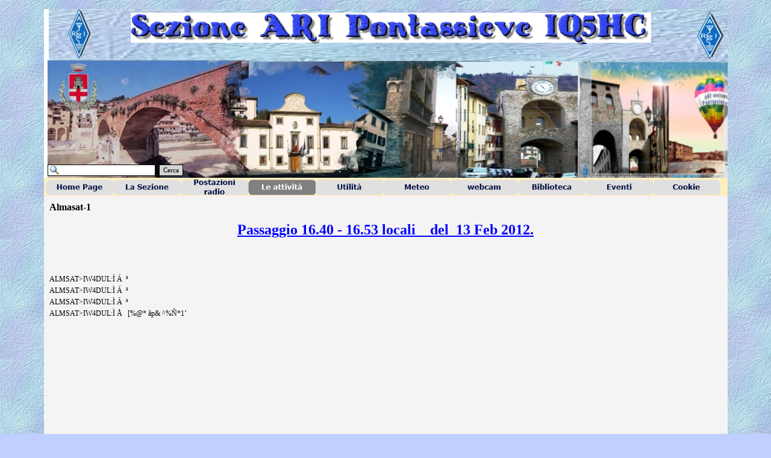

--- FILE ---
content_type: text/html
request_url: https://aripontassieve.it/almasat-1.html
body_size: 68520
content:
<!DOCTYPE html><!-- HTML5 -->
<html lang="it" dir="ltr">
	<head>
		<meta charset="utf-8" />
		<!--[if IE]><meta http-equiv="ImageToolbar" content="False" /><![endif]-->
		<meta name="author" content="A.R.I. Pontassieve" />
		<meta name="generator" content="Incomedia WebSite X5 Evolution 9.1.12.1975 - www.websitex5.com" />
		<link rel="stylesheet" type="text/css" href="style/reset.css" media="screen,print" />
		<link rel="stylesheet" type="text/css" href="style/print.css" media="print" />
		<link rel="stylesheet" type="text/css" href="style/style.css" media="screen,print" />
		<link rel="stylesheet" type="text/css" href="style/template.css" media="screen" />
		<link rel="stylesheet" type="text/css" href="style/menu.css" media="screen" />
		<!--[if lte IE 7]><link rel="stylesheet" type="text/css" href="style/ie.css" media="screen" /><![endif]-->
		<script type="text/javascript" src="res/swfobject.js"></script>
		<script type="text/javascript" src="res/jquery.js?1975"></script>
		<script type="text/javascript" src="res/x5engine.js?1975"></script>
		<script type="text/javascript" src="res/x5cartengine.js?1975"></script>
		<script type="text/javascript" src="res/l10n.js?1975_638009370247495962"></script>
		<script type="text/javascript" src="res/x5settings.js?1975_638009370247495962"></script>
		<script type="text/javascript">x5engine.utils.imCodeProtection('A.R.I. Pontassieve');</script>
		
		
		<title>Almasat-1 - ARI Pontassieve</title>
		<link rel="stylesheet" type="text/css" href="pcss/almasat-1.css" media="screen" />
		
	</head>
	<body>
		<div id="imPage">
			<div id="imHeader">
				<h1 class="imHidden">Almasat-1 - ARI Pontassieve</h1>
				
				<div style="position: absolute; top: 258px; left: 6px; width: 227px;"><form id="imSearch_1" action="imsearch.php" method="get" style="white-space: nowrap"><fieldset><input type="text" name="search" value="" style="width: 153px; line-height: 21px; font: normal normal normal 8pt Tahoma; color: #000000; background-color: #FFFFFF; background-image: url('res/imsearch.png'); background-position: 2px center; background-repeat: no-repeat; padding: 3px 3px 3px 21px; border: 1px solid #000000; vertical-align: middle" /><span onclick="$('#imSearch_1').submit();" style="height: 21px; font: normal normal normal 8pt Tahoma; color: #000000; background-color: #D3D3D3; margin-left: 6px; padding: 3px 6px 3px 6px; border: 1px solid #000000; vertical-align: middle; cursor: pointer;">Cerca</span></fieldset></form></div>
			</div>
			<a class="imHidden" href="#imGoToCont" title="Salta il menu di navigazione">Vai ai contenuti</a>
			<a id="imGoToMenu"></a><p class="imHidden">Menu principale:</p>
			<div id="imMnMn" class="auto">
				<ul class="auto">
					<li id="imMnMnNode0">
						<a href="home.html">
							<span class="imMnMnFirstBg">
								<span class="imMnMnTxt"><span class="imMnMnImg"></span>Home Page</span>
							</span>
						</a>
					</li>
					<li id="imMnMnNode7">
						<span class="imMnMnFirstBg">
							<span class="imMnMnTxt"><span class="imMnMnImg"></span>La Sezione<span class="imMnMnLevelImg"></span></span>
						</span>
						<ul class="auto">
							<li id="imMnMnNode8" class="imMnMnFirst">
								<a href="dove-siamo.html">
									<span class="imMnMnBorder">
										<span class="imMnMnTxt"><span class="imMnMnImg"></span>Dove siamo</span>
									</span>
								</a>
							</li>
							<li id="imMnMnNode240" class="imMnMnMiddle">
								<a href="il-locale.html">
									<span class="imMnMnBorder">
										<span class="imMnMnTxt"><span class="imMnMnImg"></span>Il locale</span>
									</span>
								</a>
							</li>
							<li id="imMnMnNode9" class="imMnMnMiddle">
								<a href="organigramma.html">
									<span class="imMnMnBorder">
										<span class="imMnMnTxt"><span class="imMnMnImg"></span>Organigramma</span>
									</span>
								</a>
							</li>
							<li id="imMnMnNode152" class="imMnMnMiddle">
								<a href="codice-del-radioamatore.html">
									<span class="imMnMnBorder">
										<span class="imMnMnTxt"><span class="imMnMnImg"></span>Codice del Radioamatore</span>
									</span>
								</a>
							</li>
							<li id="imMnMnNode249" class="imMnMnMiddle">
								<a href="normativa---radioamatori.html">
									<span class="imMnMnBorder">
										<span class="imMnMnTxt"><span class="imMnMnImg"></span>Normativa - Radioamatori</span>
									</span>
								</a>
							</li>
							<li id="imMnMnNode250" class="imMnMnMiddle">
								<a href="moduli---radioamatori.html">
									<span class="imMnMnBorder">
										<span class="imMnMnTxt"><span class="imMnMnImg"></span>Moduli - Radioamatori</span>
									</span>
								</a>
							</li>
							<li id="imMnMnNode10" class="imMnMnMiddle">
								<span class="imMnMnBorder">
									<span class="imMnMnTxt"><span class="imMnMnImg"></span>Regolamenti<span class="imMnMnLevelImg"></span></span>
								</span>
								<ul class="auto">
									<li id="imMnMnNode11">
										<a href="regolamenti.html">
											<span class="imMnMnBorder">
												<span class="imMnMnTxt"><span class="imMnMnImg"></span>Regolamenti</span>
											</span>
										</a>
									</li>
								</ul>
							</li>
							<li id="imMnMnNode14" class="imMnMnMiddle">
								<a href="storia-della-sezione.html">
									<span class="imMnMnBorder">
										<span class="imMnMnTxt"><span class="imMnMnImg"></span>Storia della Sezione</span>
									</span>
								</a>
							</li>
							<li id="imMnMnNode34" class="imMnMnMiddle">
								<a href="come-eravamo.html">
									<span class="imMnMnBorder">
										<span class="imMnMnTxt"><span class="imMnMnImg"></span>Come eravamo</span>
									</span>
								</a>
							</li>
							<li id="imMnMnNode15" class="imMnMnMiddle">
								<a href="elenco-dei-soci.html">
									<span class="imMnMnBorder">
										<span class="imMnMnTxt"><span class="imMnMnImg"></span>Elenco dei Soci</span>
									</span>
								</a>
							</li>
							<li id="imMnMnNode194" class="imMnMnMiddle">
								<a href="silent-key.html">
									<span class="imMnMnBorder">
										<span class="imMnMnTxt"><span class="imMnMnImg"></span>Silent Key</span>
									</span>
								</a>
							</li>
							<li id="imMnMnNode93" class="imMnMnMiddle">
								<a href="la-qsl-di-sezione.html">
									<span class="imMnMnBorder">
										<span class="imMnMnTxt"><span class="imMnMnImg"></span>La QSL di Sezione</span>
									</span>
								</a>
							</li>
							<li id="imMnMnNode130" class="imMnMnMiddle">
								<span class="imMnMnBorder">
									<span class="imMnMnTxt"><span class="imMnMnImg"></span>Dotazioni della sezione<span class="imMnMnLevelImg"></span></span>
								</span>
								<ul class="auto">
									<li id="imMnMnNode129" class="imMnMnFirst">
										<a href="le-antenne.html">
											<span class="imMnMnBorder">
												<span class="imMnMnTxt"><span class="imMnMnImg"></span>Le antenne</span>
											</span>
										</a>
									</li>
									<li id="imMnMnNode128" class="imMnMnMiddle">
										<a href="le-radio.html">
											<span class="imMnMnBorder">
												<span class="imMnMnTxt"><span class="imMnMnImg"></span>Le radio</span>
											</span>
										</a>
									</li>
									<li id="imMnMnNode131" class="imMnMnMiddle">
										<a href="generatori-di-corrente.html">
											<span class="imMnMnBorder">
												<span class="imMnMnTxt"><span class="imMnMnImg"></span>Generatori di corrente</span>
											</span>
										</a>
									</li>
									<li id="imMnMnNode150" class="imMnMnMiddle">
										<a href="alimentatore.html">
											<span class="imMnMnBorder">
												<span class="imMnMnTxt"><span class="imMnMnImg"></span>Alimentatore</span>
											</span>
										</a>
									</li>
									<li id="imMnMnNode218" class="imMnMnLast">
										<a href="ponte-yaesu-dr-1xe.html">
											<span class="imMnMnBorder">
												<span class="imMnMnTxt"><span class="imMnMnImg"></span>Ponte Yaesu DR-1XE</span>
											</span>
										</a>
									</li>
								</ul>
							</li>
							<li id="imMnMnNode16" class="imMnMnMiddle">
								<a href="contatti.html">
									<span class="imMnMnBorder">
										<span class="imMnMnTxt"><span class="imMnMnImg"></span>Contatti</span>
									</span>
								</a>
							</li>
							<li id="imMnMnNode137" class="imMnMnLast">
								<a href="quote-a.r.i.-2022.html">
									<span class="imMnMnBorder">
										<span class="imMnMnTxt"><span class="imMnMnImg"></span>Quote A.R.I. 2022</span>
									</span>
								</a>
							</li>
						</ul>
					</li>
					<li id="imMnMnNode17">
						<span class="imMnMnFirstBg">
							<span class="imMnMnTxt"><span class="imMnMnImg"></span>Postazioni radio<span class="imMnMnLevelImg"></span></span>
						</span>
						<ul class="auto">
							<li id="imMnMnNode193" class="imMnMnFirst">
								<a href="postazioni-radio.html">
									<span class="imMnMnBorder">
										<span class="imMnMnTxt"><span class="imMnMnImg"></span>Postazioni radio</span>
									</span>
								</a>
							</li>
							<li id="imMnMnNode39" class="imMnMnMiddle">
								<a href="cervo-bianco.html">
									<span class="imMnMnBorder">
										<span class="imMnMnTxt"><span class="imMnMnImg"></span>Cervo Bianco</span>
									</span>
								</a>
							</li>
							<li id="imMnMnNode256" class="imMnMnMiddle">
								<a href="cervo-bianco-1.html">
									<span class="imMnMnBorder">
										<span class="imMnMnTxt"><span class="imMnMnImg"></span>Cervo Bianco 1</span>
									</span>
								</a>
							</li>
							<li id="imMnMnNode224" class="imMnMnMiddle">
								<a href="cervo-bianco-2.html">
									<span class="imMnMnBorder">
										<span class="imMnMnTxt"><span class="imMnMnImg"></span>Cervo Bianco 2</span>
									</span>
								</a>
							</li>
							<li id="imMnMnNode35" class="imMnMnMiddle">
								<a href="frascole.html">
									<span class="imMnMnBorder">
										<span class="imMnMnTxt"><span class="imMnMnImg"></span>Frascole</span>
									</span>
								</a>
							</li>
							<li id="imMnMnNode38" class="imMnMnMiddle">
								<a href="montrago-1.html">
									<span class="imMnMnBorder">
										<span class="imMnMnTxt"><span class="imMnMnImg"></span>Montrago 1</span>
									</span>
								</a>
							</li>
							<li id="imMnMnNode247" class="imMnMnMiddle">
								<a href="montrago-2.html">
									<span class="imMnMnBorder">
										<span class="imMnMnTxt"><span class="imMnMnImg"></span>Montrago 2</span>
									</span>
								</a>
							</li>
							<li id="imMnMnNode40" class="imMnMnMiddle">
								<a href="poggio-firenze-1.html">
									<span class="imMnMnBorder">
										<span class="imMnMnTxt"><span class="imMnMnImg"></span>Poggio Firenze 1</span>
									</span>
								</a>
							</li>
							<li id="imMnMnNode180" class="imMnMnMiddle">
								<a href="poggio-firenze-2.html">
									<span class="imMnMnBorder">
										<span class="imMnMnTxt"><span class="imMnMnImg"></span>Poggio Firenze 2</span>
									</span>
								</a>
							</li>
							<li id="imMnMnNode141" class="imMnMnMiddle">
								<a href="poggio-alla-risala.html">
									<span class="imMnMnBorder">
										<span class="imMnMnTxt"><span class="imMnMnImg"></span>Poggio alla Risala</span>
									</span>
								</a>
							</li>
							<li id="imMnMnNode41" class="imMnMnMiddle">
								<a href="poggio-alberaccio.html">
									<span class="imMnMnBorder">
										<span class="imMnMnTxt"><span class="imMnMnImg"></span>Poggio Alberaccio</span>
									</span>
								</a>
							</li>
							<li id="imMnMnNode111" class="imMnMnMiddle">
								<a href="le-nostre-frequenze.html">
									<span class="imMnMnBorder">
										<span class="imMnMnTxt"><span class="imMnMnImg"></span>Le nostre frequenze</span>
									</span>
								</a>
							</li>
							<li id="imMnMnNode181" class="imMnMnMiddle">
								<a href="frequenze-a.r.i.-toscana.html">
									<span class="imMnMnBorder">
										<span class="imMnMnTxt"><span class="imMnMnImg"></span>Frequenze A.R.I. Toscana</span>
									</span>
								</a>
							</li>
							<li id="imMnMnNode195" class="imMnMnMiddle">
								<a href="frequenze-a.r.i.-italia.html">
									<span class="imMnMnBorder">
										<span class="imMnMnTxt"><span class="imMnMnImg"></span>Frequenze A.R.I. Italia</span>
									</span>
								</a>
							</li>
							<li id="imMnMnNode225" class="imMnMnLast">
								<a href="wires-x-in-toscana.html">
									<span class="imMnMnBorder">
										<span class="imMnMnTxt"><span class="imMnMnImg"></span>Wires-X in Toscana</span>
									</span>
								</a>
							</li>
						</ul>
					</li>
					<li id="imMnMnNode23" class="imMnMnCurrent">
						<span class="imMnMnFirstBg">
							<span class="imMnMnTxt"><span class="imMnMnImg"></span>Le attività<span class="imMnMnLevelImg"></span></span>
						</span>
						<ul class="auto">
							<li id="imMnMnNode204" class="imMnMnFirst">
								<span class="imMnMnBorder">
									<span class="imMnMnTxt"><span class="imMnMnImg"></span>Astronomia di I5PUU<span class="imMnMnLevelImg"></span></span>
								</span>
								<ul class="auto">
									<li id="imMnMnNode208" class="imMnMnFirst">
										<a href="i5puu-l-swl-delle-stelle.html">
											<span class="imMnMnBorder">
												<span class="imMnMnTxt"><span class="imMnMnImg"></span>I5PUU l&#39;SWL delle stelle</span>
											</span>
										</a>
									</li>
									<li id="imMnMnNode205" class="imMnMnMiddle">
										<a href="rosetta.html">
											<span class="imMnMnBorder">
												<span class="imMnMnTxt"><span class="imMnMnImg"></span>Rosetta</span>
											</span>
										</a>
									</li>
									<li id="imMnMnNode206" class="imMnMnMiddle">
										<a href="pleiadi.html">
											<span class="imMnMnBorder">
												<span class="imMnMnTxt"><span class="imMnMnImg"></span>Pleiadi</span>
											</span>
										</a>
									</li>
									<li id="imMnMnNode207" class="imMnMnLast">
										<a href="testa-di-cavallo.html">
											<span class="imMnMnBorder">
												<span class="imMnMnTxt"><span class="imMnMnImg"></span>Testa di cavallo</span>
											</span>
										</a>
									</li>
								</ul>
							</li>
							<li id="imMnMnNode69" class="imMnMnMiddle imMnMnCurrent">
								<span class="imMnMnBorder">
									<span class="imMnMnTxt"><span class="imMnMnImg"></span>Satelliti<span class="imMnMnLevelImg"></span></span>
								</span>
								<ul class="auto">
									<li id="imMnMnNode76" class="imMnMnFirst">
										<a href="amsat.html">
											<span class="imMnMnBorder">
												<span class="imMnMnTxt"><span class="imMnMnImg"></span>AMSAT</span>
											</span>
										</a>
									</li>
									<li id="imMnMnNode113" class="imMnMnMiddle">
										<a href="satelliti-con-trasponder.html">
											<span class="imMnMnBorder">
												<span class="imMnMnTxt"><span class="imMnMnImg"></span>Satelliti con trasponder</span>
											</span>
										</a>
									</li>
									<li id="imMnMnNode100" class="imMnMnMiddle">
										<a href="satelliti-vari---files-audio.html">
											<span class="imMnMnBorder">
												<span class="imMnMnTxt"><span class="imMnMnImg"></span>Satelliti vari - files audio</span>
											</span>
										</a>
									</li>
									<li id="imMnMnNode84" class="imMnMnMiddle">
										<a href="uo-22.html">
											<span class="imMnMnBorder">
												<span class="imMnMnTxt"><span class="imMnMnImg"></span>UO-22</span>
											</span>
										</a>
									</li>
									<li id="imMnMnNode80" class="imMnMnMiddle">
										<a href="ko-23.html">
											<span class="imMnMnBorder">
												<span class="imMnMnTxt"><span class="imMnMnImg"></span>KO-23</span>
											</span>
										</a>
									</li>
									<li id="imMnMnNode81" class="imMnMnMiddle">
										<a href="ko-25.html">
											<span class="imMnMnBorder">
												<span class="imMnMnTxt"><span class="imMnMnImg"></span>KO-25</span>
											</span>
										</a>
									</li>
									<li id="imMnMnNode82" class="imMnMnMiddle">
										<a href="posat-1.html">
											<span class="imMnMnBorder">
												<span class="imMnMnTxt"><span class="imMnMnImg"></span>Posat 1</span>
											</span>
										</a>
									</li>
									<li id="imMnMnNode83" class="imMnMnMiddle">
										<a href="to-31.html">
											<span class="imMnMnBorder">
												<span class="imMnMnTxt"><span class="imMnMnImg"></span>TO-31</span>
											</span>
										</a>
									</li>
									<li id="imMnMnNode118" class="imMnMnMiddle">
										<a href="go-32.html">
											<span class="imMnMnBorder">
												<span class="imMnMnTxt"><span class="imMnMnImg"></span>GO-32</span>
											</span>
										</a>
									</li>
									<li id="imMnMnNode210" class="imMnMnMiddle">
										<a href="mir.html">
											<span class="imMnMnBorder">
												<span class="imMnMnTxt"><span class="imMnMnImg"></span>MIR</span>
											</span>
										</a>
									</li>
									<li id="imMnMnNode77" class="imMnMnMiddle">
										<a href="ao-40.html">
											<span class="imMnMnBorder">
												<span class="imMnMnTxt"><span class="imMnMnImg"></span>AO-40</span>
											</span>
										</a>
									</li>
									<li id="imMnMnNode70" class="imMnMnMiddle">
										<a href="rs0iss.html">
											<span class="imMnMnBorder">
												<span class="imMnMnTxt"><span class="imMnMnImg"></span>RS0ISS</span>
											</span>
										</a>
									</li>
									<li id="imMnMnNode78" class="imMnMnMiddle">
										<a href="ao-51.html">
											<span class="imMnMnBorder">
												<span class="imMnMnTxt"><span class="imMnMnImg"></span>AO-51</span>
											</span>
										</a>
									</li>
									<li id="imMnMnNode99" class="imMnMnMiddle">
										<a href="ho-68.html">
											<span class="imMnMnBorder">
												<span class="imMnMnTxt"><span class="imMnMnImg"></span>HO-68</span>
											</span>
										</a>
									</li>
									<li id="imMnMnNode94" class="imMnMnMiddle imMnMnCurrent">
										<a href="almasat-1.html">
											<span class="imMnMnBorder">
												<span class="imMnMnTxt"><span class="imMnMnImg"></span>Almasat-1</span>
											</span>
										</a>
									</li>
									<li id="imMnMnNode116" class="imMnMnMiddle">
										<a href="masat-1.html">
											<span class="imMnMnBorder">
												<span class="imMnMnTxt"><span class="imMnMnImg"></span>MASAT 1</span>
											</span>
										</a>
									</li>
									<li id="imMnMnNode98" class="imMnMnMiddle">
										<a href="arissat-01.html">
											<span class="imMnMnBorder">
												<span class="imMnMnTxt"><span class="imMnMnImg"></span>ARISSAT-01</span>
											</span>
										</a>
									</li>
									<li id="imMnMnNode79" class="imMnMnMiddle">
										<a href="echo.html">
											<span class="imMnMnBorder">
												<span class="imMnMnTxt"><span class="imMnMnImg"></span>Echo</span>
											</span>
										</a>
									</li>
									<li id="imMnMnNode115" class="imMnMnMiddle">
										<a href="noaa.html">
											<span class="imMnMnBorder">
												<span class="imMnMnTxt"><span class="imMnMnImg"></span>NOAA</span>
											</span>
										</a>
									</li>
									<li id="imMnMnNode166" class="imMnMnMiddle">
										<a href="iss-n.parmitano.html">
											<span class="imMnMnBorder">
												<span class="imMnMnTxt"><span class="imMnMnImg"></span>ISS N.Parmitano</span>
											</span>
										</a>
									</li>
									<li id="imMnMnNode200" class="imMnMnMiddle">
										<a href="iss-astrosamantha.html">
											<span class="imMnMnBorder">
												<span class="imMnMnTxt"><span class="imMnMnImg"></span>ISS AstroSamantha</span>
											</span>
										</a>
									</li>
									<li id="imMnMnNode212" class="imMnMnMiddle">
										<a href="meteor-m-2.html">
											<span class="imMnMnBorder">
												<span class="imMnMnTxt"><span class="imMnMnImg"></span>Meteor-M 2</span>
											</span>
										</a>
									</li>
									<li id="imMnMnNode239" class="imMnMnLast">
										<a href="es-hailsat---oscar-100.html">
											<span class="imMnMnBorder">
												<span class="imMnMnTxt"><span class="imMnMnImg"></span>Es&#39;hailsat - OSCAR 100</span>
											</span>
										</a>
									</li>
								</ul>
							</li>
							<li id="imMnMnNode75" class="imMnMnMiddle">
								<span class="imMnMnBorder">
									<span class="imMnMnTxt"><span class="imMnMnImg"></span>Autocostruzioni 1<span class="imMnMnLevelImg"></span></span>
								</span>
								<ul class="auto">
									<li id="imMnMnNode72" class="imMnMnFirst">
										<a href="ponte-radio-frascole.html">
											<span class="imMnMnBorder">
												<span class="imMnMnTxt"><span class="imMnMnImg"></span>Ponte radio Frascole</span>
											</span>
										</a>
									</li>
									<li id="imMnMnNode71" class="imMnMnMiddle">
										<a href="ponte-radio-montrago.html">
											<span class="imMnMnBorder">
												<span class="imMnMnTxt"><span class="imMnMnImg"></span>Ponte radio Montrago</span>
											</span>
										</a>
									</li>
									<li id="imMnMnNode73" class="imMnMnMiddle">
										<a href="ponte-radio-poggio-firenze.html">
											<span class="imMnMnBorder">
												<span class="imMnMnTxt"><span class="imMnMnImg"></span>Ponte radio Poggio Firenze</span>
											</span>
										</a>
									</li>
									<li id="imMnMnNode74" class="imMnMnMiddle">
										<a href="ponte-radio-alberaccio.html">
											<span class="imMnMnBorder">
												<span class="imMnMnTxt"><span class="imMnMnImg"></span>Ponte radio Alberaccio</span>
											</span>
										</a>
									</li>
									<li id="imMnMnNode66" class="imMnMnMiddle">
										<a href="ponte-atv.html">
											<span class="imMnMnBorder">
												<span class="imMnMnTxt"><span class="imMnMnImg"></span>Ponte ATV</span>
											</span>
										</a>
									</li>
									<li id="imMnMnNode53" class="imMnMnMiddle">
										<a href="beacon-1,2-ghz.html">
											<span class="imMnMnBorder">
												<span class="imMnMnTxt"><span class="imMnMnImg"></span>Beacon 1,2 ghz</span>
											</span>
										</a>
									</li>
									<li id="imMnMnNode55" class="imMnMnLast">
										<a href="beacon-10-ghz.html">
											<span class="imMnMnBorder">
												<span class="imMnMnTxt"><span class="imMnMnImg"></span>Beacon 10 Ghz</span>
											</span>
										</a>
									</li>
								</ul>
							</li>
							<li id="imMnMnNode106" class="imMnMnMiddle">
								<span class="imMnMnBorder">
									<span class="imMnMnTxt"><span class="imMnMnImg"></span>Autocostruzioni 2<span class="imMnMnLevelImg"></span></span>
								</span>
								<ul class="auto">
									<li id="imMnMnNode109" class="imMnMnFirst">
										<a href="ripetitore-1,2-ghz-di-i5vvo.html">
											<span class="imMnMnBorder">
												<span class="imMnMnTxt"><span class="imMnMnImg"></span>Ripetitore 1,2 Ghz di I5VVO</span>
											</span>
										</a>
									</li>
									<li id="imMnMnNode42" class="imMnMnMiddle">
										<a href="tasto-telegrafico-di-ik5dvt.html">
											<span class="imMnMnBorder">
												<span class="imMnMnTxt"><span class="imMnMnImg"></span>Tasto telegrafico di IK5DVT</span>
											</span>
										</a>
									</li>
									<li id="imMnMnNode51" class="imMnMnMiddle">
										<a href="cavita-di-i5xs-1,2-ghz.html">
											<span class="imMnMnBorder">
												<span class="imMnMnTxt"><span class="imMnMnImg"></span>Cavità di I5Xs 1,2 Ghz</span>
											</span>
										</a>
									</li>
									<li id="imMnMnNode52" class="imMnMnMiddle">
										<a href="cat-per-icom.html">
											<span class="imMnMnBorder">
												<span class="imMnMnTxt"><span class="imMnMnImg"></span>CAT per ICOM</span>
											</span>
										</a>
									</li>
									<li id="imMnMnNode54" class="imMnMnMiddle">
										<a href="amplifier-1,2-ghz-di-i5vvo.html">
											<span class="imMnMnBorder">
												<span class="imMnMnTxt"><span class="imMnMnImg"></span>Amplifier 1,2 Ghz di I5VVO</span>
											</span>
										</a>
									</li>
									<li id="imMnMnNode62" class="imMnMnMiddle">
										<a href="identificativo-cw-beacon.html">
											<span class="imMnMnBorder">
												<span class="imMnMnTxt"><span class="imMnMnImg"></span>Identificativo CW beacon</span>
											</span>
										</a>
									</li>
									<li id="imMnMnNode63" class="imMnMnLast">
										<a href="interfaccia-pc---gm950.html">
											<span class="imMnMnBorder">
												<span class="imMnMnTxt"><span class="imMnMnImg"></span>Interfaccia PC - GM950</span>
											</span>
										</a>
									</li>
								</ul>
							</li>
							<li id="imMnMnNode24" class="imMnMnMiddle">
								<span class="imMnMnBorder">
									<span class="imMnMnTxt"><span class="imMnMnImg"></span>Autocostruzioni 3<span class="imMnMnLevelImg"></span></span>
								</span>
								<ul class="auto">
									<li id="imMnMnNode64" class="imMnMnFirst">
										<a href="lineare-hf.html">
											<span class="imMnMnBorder">
												<span class="imMnMnTxt"><span class="imMnMnImg"></span>Lineare HF</span>
											</span>
										</a>
									</li>
									<li id="imMnMnNode105" class="imMnMnMiddle">
										<a href="loop-magnetica.html">
											<span class="imMnMnBorder">
												<span class="imMnMnTxt"><span class="imMnMnImg"></span>Loop magnetica</span>
											</span>
										</a>
									</li>
									<li id="imMnMnNode50" class="imMnMnMiddle">
										<a href="cor.html">
											<span class="imMnMnBorder">
												<span class="imMnMnTxt"><span class="imMnMnImg"></span>COR</span>
											</span>
										</a>
									</li>
									<li id="imMnMnNode65" class="imMnMnMiddle">
										<a href="pll.html">
											<span class="imMnMnBorder">
												<span class="imMnMnTxt"><span class="imMnMnImg"></span>PLL</span>
											</span>
										</a>
									</li>
									<li id="imMnMnNode67" class="imMnMnMiddle">
										<a href="vox-per-trasponder.html">
											<span class="imMnMnBorder">
												<span class="imMnMnTxt"><span class="imMnMnImg"></span>Vox per trasponder</span>
											</span>
										</a>
									</li>
									<li id="imMnMnNode102" class="imMnMnMiddle">
										<a href="timer.html">
											<span class="imMnMnBorder">
												<span class="imMnMnTxt"><span class="imMnMnImg"></span>Timer</span>
											</span>
										</a>
									</li>
									<li id="imMnMnNode110" class="imMnMnLast">
										<a href="antenne-1200-mhz.html">
											<span class="imMnMnBorder">
												<span class="imMnMnTxt"><span class="imMnMnImg"></span>Antenne 1200 mhz</span>
											</span>
										</a>
									</li>
								</ul>
							</li>
							<li id="imMnMnNode121" class="imMnMnMiddle">
								<span class="imMnMnBorder">
									<span class="imMnMnTxt"><span class="imMnMnImg"></span>Autocostruzioni 4<span class="imMnMnLevelImg"></span></span>
								</span>
								<ul class="auto">
									<li id="imMnMnNode122" class="imMnMnFirst">
										<a href="sequencer-per-transverter.html">
											<span class="imMnMnBorder">
												<span class="imMnMnTxt"><span class="imMnMnImg"></span>Sequencer per transverter</span>
											</span>
										</a>
									</li>
									<li id="imMnMnNode132" class="imMnMnMiddle">
										<a href="antenna-windom.html">
											<span class="imMnMnBorder">
												<span class="imMnMnTxt"><span class="imMnMnImg"></span>Antenna windom</span>
											</span>
										</a>
									</li>
									<li id="imMnMnNode134" class="imMnMnMiddle">
										<a href="verticale-multibanda.html">
											<span class="imMnMnBorder">
												<span class="imMnMnTxt"><span class="imMnMnImg"></span>Verticale multibanda</span>
											</span>
										</a>
									</li>
									<li id="imMnMnNode161" class="imMnMnMiddle">
										<a href="ponte-radio-1200mhz.html">
											<span class="imMnMnBorder">
												<span class="imMnMnTxt"><span class="imMnMnImg"></span>Ponte radio 1200Mhz</span>
											</span>
										</a>
									</li>
									<li id="imMnMnNode173" class="imMnMnMiddle">
										<a href="carico-fittizio1600-watt-hf.html">
											<span class="imMnMnBorder">
												<span class="imMnMnTxt"><span class="imMnMnImg"></span>Carico fittizio1600 Watt HF</span>
											</span>
										</a>
									</li>
									<li id="imMnMnNode174" class="imMnMnMiddle">
										<a href="linear-amplifier--hf.html">
											<span class="imMnMnBorder">
												<span class="imMnMnTxt"><span class="imMnMnImg"></span>Linear amplifier  HF</span>
											</span>
										</a>
									</li>
									<li id="imMnMnNode222" class="imMnMnMiddle">
										<a href="elimina-interruzioni-vcc.html">
											<span class="imMnMnBorder">
												<span class="imMnMnTxt"><span class="imMnMnImg"></span>Elimina interruzioni VCC</span>
											</span>
										</a>
									</li>
									<li id="imMnMnNode244" class="imMnMnMiddle">
										<a href="up-converter-ao-100.html">
											<span class="imMnMnBorder">
												<span class="imMnMnTxt"><span class="imMnMnImg"></span>UP Converter AO-100</span>
											</span>
										</a>
									</li>
									<li id="imMnMnNode246" class="imMnMnMiddle">
										<a href="ponte-radio-2,3-ghz.html">
											<span class="imMnMnBorder">
												<span class="imMnMnTxt"><span class="imMnMnImg"></span>Ponte radio 2,3 Ghz</span>
											</span>
										</a>
									</li>
									<li id="imMnMnNode260" class="imMnMnLast">
										<a href="beacon-di-iw5bbv.html">
											<span class="imMnMnBorder">
												<span class="imMnMnTxt"><span class="imMnMnImg"></span>Beacon di IW5BBV</span>
											</span>
										</a>
									</li>
								</ul>
							</li>
							<li id="imMnMnNode45" class="imMnMnMiddle">
								<span class="imMnMnBorder">
									<span class="imMnMnTxt"><span class="imMnMnImg"></span>Attivazioni Radio<span class="imMnMnLevelImg"></span></span>
								</span>
								<ul class="auto">
									<li id="imMnMnNode133" class="imMnMnFirst">
										<a href="to-370-pratomagno.html">
											<span class="imMnMnBorder">
												<span class="imMnMnTxt"><span class="imMnMnImg"></span>TO-370 Pratomagno</span>
											</span>
										</a>
									</li>
									<li id="imMnMnNode46" class="imMnMnMiddle">
										<a href="fi-229-torre-a-isola-rignano-sull-arno.html">
											<span class="imMnMnBorder">
												<span class="imMnMnTxt"><span class="imMnMnImg"></span>FI-229 Torre a Isola Rignano sull&#39;Arno</span>
											</span>
										</a>
									</li>
									<li id="imMnMnNode47" class="imMnMnMiddle">
										<a href="fi-071-torre-dell-orologio-a-pontassieve.html">
											<span class="imMnMnBorder">
												<span class="imMnMnTxt"><span class="imMnMnImg"></span>FI-071 Torre dell’Orologio a Pontassieve</span>
											</span>
										</a>
									</li>
									<li id="imMnMnNode48" class="imMnMnMiddle">
										<a href="fi-075-castello-di-torre-a-decima-pontassieve.html">
											<span class="imMnMnBorder">
												<span class="imMnMnTxt"><span class="imMnMnImg"></span>FI-075 Castello di Torre a Decima Pontassieve</span>
											</span>
										</a>
									</li>
									<li id="imMnMnNode49" class="imMnMnMiddle">
										<a href="fi-074-castello-del-trebbio-in-santa-brigida.html">
											<span class="imMnMnBorder">
												<span class="imMnMnTxt"><span class="imMnMnImg"></span>FI-074 Castello del Trebbio in Santa Brigida</span>
											</span>
										</a>
									</li>
									<li id="imMnMnNode87" class="imMnMnMiddle">
										<a href="fi-079-castello-di-volognano.html">
											<span class="imMnMnBorder">
												<span class="imMnMnTxt"><span class="imMnMnImg"></span>FI-079 Castello di Volognano</span>
											</span>
										</a>
									</li>
									<li id="imMnMnNode89" class="imMnMnMiddle">
										<a href="fi-228-torre-a-cona.html">
											<span class="imMnMnBorder">
												<span class="imMnMnTxt"><span class="imMnMnImg"></span>FI-228 Torre a Cona</span>
											</span>
										</a>
									</li>
									<li id="imMnMnNode90" class="imMnMnMiddle">
										<a href="fi-153-torre-pievecchia.html">
											<span class="imMnMnBorder">
												<span class="imMnMnTxt"><span class="imMnMnImg"></span>FI-153 Torre Pievecchia</span>
											</span>
										</a>
									</li>
									<li id="imMnMnNode92" class="imMnMnMiddle">
										<a href="tc--0516---fi-156-montefiesole.html">
											<span class="imMnMnBorder">
												<span class="imMnMnTxt"><span class="imMnMnImg"></span>TC- 0516 / FI-156 Montefiesole</span>
											</span>
										</a>
									</li>
									<li id="imMnMnNode91" class="imMnMnMiddle">
										<a href="portatile-in-cw.html">
											<span class="imMnMnBorder">
												<span class="imMnMnTxt"><span class="imMnMnImg"></span>Portatile in CW</span>
											</span>
										</a>
									</li>
									<li id="imMnMnNode142" class="imMnMnMiddle">
										<a href="croce-del-pratomagno.html">
											<span class="imMnMnBorder">
												<span class="imMnMnTxt"><span class="imMnMnImg"></span>Croce del Pratomagno</span>
											</span>
										</a>
									</li>
									<li id="imMnMnNode165" class="imMnMnMiddle">
										<a href="foresta-sant-antonio.html">
											<span class="imMnMnBorder">
												<span class="imMnMnTxt"><span class="imMnMnImg"></span>Foresta Sant&#39;Antonio</span>
											</span>
										</a>
									</li>
									<li id="imMnMnNode187" class="imMnMnMiddle">
										<a href="fi-155-monteloro-e-tc-0517-pieve-s.g.b..html">
											<span class="imMnMnBorder">
												<span class="imMnMnTxt"><span class="imMnMnImg"></span>FI-155 Monteloro e TC-0517 Pieve S.G.B.</span>
											</span>
										</a>
									</li>
									<li id="imMnMnNode190" class="imMnMnMiddle">
										<a href="dci-fi240-castello-di-quona.html">
											<span class="imMnMnBorder">
												<span class="imMnMnTxt"><span class="imMnMnImg"></span>DCI FI240 Castello di Quona</span>
											</span>
										</a>
									</li>
									<li id="imMnMnNode191" class="imMnMnMiddle">
										<a href="iffa-687-poggio-ripaghera.html">
											<span class="imMnMnBorder">
												<span class="imMnMnTxt"><span class="imMnMnImg"></span>IFFA-687 Poggio Ripaghera</span>
											</span>
										</a>
									</li>
									<li id="imMnMnNode197" class="imMnMnMiddle">
										<a href="fi-073-porta-filicaia.html">
											<span class="imMnMnBorder">
												<span class="imMnMnTxt"><span class="imMnMnImg"></span>FI-073 Porta Filicaia</span>
											</span>
										</a>
									</li>
									<li id="imMnMnNode198" class="imMnMnMiddle">
										<a href="fi-072-porta-fiorentina.html">
											<span class="imMnMnBorder">
												<span class="imMnMnTxt"><span class="imMnMnImg"></span>Fi-072 Porta Fiorentina</span>
											</span>
										</a>
									</li>
									<li id="imMnMnNode209" class="imMnMnMiddle">
										<a href="fo-070-borgo-fortificato-di-pontassieve.html">
											<span class="imMnMnBorder">
												<span class="imMnMnTxt"><span class="imMnMnImg"></span>FO 070 Borgo fortificato di Pontassieve</span>
											</span>
										</a>
									</li>
									<li id="imMnMnNode220" class="imMnMnMiddle">
										<a href="fi-153-la-pievecchia.html">
											<span class="imMnMnBorder">
												<span class="imMnMnTxt"><span class="imMnMnImg"></span>FI-153 La Pievecchia</span>
											</span>
										</a>
									</li>
									<li id="imMnMnNode241" class="imMnMnLast">
										<a href="fi-156-castello-montefiesole.html">
											<span class="imMnMnBorder">
												<span class="imMnMnTxt"><span class="imMnMnImg"></span>FI-156 Castello Montefiesole</span>
											</span>
										</a>
									</li>
								</ul>
							</li>
							<li id="imMnMnNode27" class="imMnMnMiddle">
								<span class="imMnMnBorder">
									<span class="imMnMnTxt"><span class="imMnMnImg"></span>Collezioni private<span class="imMnMnLevelImg"></span></span>
								</span>
								<ul class="auto">
									<li id="imMnMnNode36" class="imMnMnFirst">
										<a href="collezione-di-bencini-alberto.html">
											<span class="imMnMnBorder">
												<span class="imMnMnTxt"><span class="imMnMnImg"></span>Collezione di Bencini Alberto</span>
											</span>
										</a>
									</li>
									<li id="imMnMnNode37" class="imMnMnMiddle">
										<a href="collezione-di-i5xs-gianluca.html">
											<span class="imMnMnBorder">
												<span class="imMnMnTxt"><span class="imMnMnImg"></span>Collezione di I5XS Gianluca</span>
											</span>
										</a>
									</li>
									<li id="imMnMnNode248" class="imMnMnMiddle">
										<a href="tubi-a-vuoto-.html">
											<span class="imMnMnBorder">
												<span class="imMnMnTxt"><span class="imMnMnImg"></span>Tubi a vuoto </span>
											</span>
										</a>
									</li>
									<li id="imMnMnNode261" class="imMnMnLast">
										<a href="monete-commemorative.html">
											<span class="imMnMnBorder">
												<span class="imMnMnTxt"><span class="imMnMnImg"></span>Monete commemorative</span>
											</span>
										</a>
									</li>
								</ul>
							</li>
							<li id="imMnMnNode60" class="imMnMnMiddle">
								<span class="imMnMnBorder">
									<span class="imMnMnTxt"><span class="imMnMnImg"></span>CW<span class="imMnMnLevelImg"></span></span>
								</span>
								<ul class="auto">
									<li id="imMnMnNode61" class="imMnMnFirst">
										<a href="corso-di-cw.html">
											<span class="imMnMnBorder">
												<span class="imMnMnTxt"><span class="imMnMnImg"></span>Corso di CW</span>
											</span>
										</a>
									</li>
									<li id="imMnMnNode196" class="imMnMnMiddle">
										<a href="codice-q.html">
											<span class="imMnMnBorder">
												<span class="imMnMnTxt"><span class="imMnMnImg"></span>Codice Q</span>
											</span>
										</a>
									</li>
									<li id="imMnMnNode144" class="imMnMnMiddle">
										<a href="poesia-del-cw.html">
											<span class="imMnMnBorder">
												<span class="imMnMnTxt"><span class="imMnMnImg"></span>Poesia del CW</span>
											</span>
										</a>
									</li>
									<li id="imMnMnNode253" class="imMnMnLast">
										<a href="operatori-cw.html">
											<span class="imMnMnBorder">
												<span class="imMnMnTxt"><span class="imMnMnImg"></span>Operatori CW</span>
											</span>
										</a>
									</li>
								</ul>
							</li>
							<li id="imMnMnNode32" class="imMnMnMiddle">
								<span class="imMnMnBorder">
									<span class="imMnMnTxt"><span class="imMnMnImg"></span>Serate a tema<span class="imMnMnLevelImg"></span></span>
								</span>
								<ul class="auto">
									<li id="imMnMnNode33">
										<a href="gli-o.m.-tornano-a-scuola.html">
											<span class="imMnMnBorder">
												<span class="imMnMnTxt"><span class="imMnMnImg"></span>Gli O.M. tornano a scuola</span>
											</span>
										</a>
									</li>
								</ul>
							</li>
							<li id="imMnMnNode29" class="imMnMnMiddle">
								<span class="imMnMnBorder">
									<span class="imMnMnTxt"><span class="imMnMnImg"></span>Radioassistenze<span class="imMnMnLevelImg"></span></span>
								</span>
								<ul class="auto">
									<li id="imMnMnNode192" class="imMnMnFirst">
										<a href="100-ore-classic-2014.html">
											<span class="imMnMnBorder">
												<span class="imMnMnTxt"><span class="imMnMnImg"></span>100 ore Classic 2014</span>
											</span>
										</a>
									</li>
									<li id="imMnMnNode112" class="imMnMnMiddle">
										<a href="100-ore-classic-2012.html">
											<span class="imMnMnBorder">
												<span class="imMnMnTxt"><span class="imMnMnImg"></span>100 ore Classic 2012</span>
											</span>
										</a>
									</li>
									<li id="imMnMnNode44" class="imMnMnLast">
										<a href="100-ore-classic-2010.html">
											<span class="imMnMnBorder">
												<span class="imMnMnTxt"><span class="imMnMnImg"></span>100 ore Classic 2010</span>
											</span>
										</a>
									</li>
								</ul>
							</li>
							<li id="imMnMnNode25" class="imMnMnMiddle">
								<span class="imMnMnBorder">
									<span class="imMnMnTxt"><span class="imMnMnImg"></span>Prove apparati<span class="imMnMnLevelImg"></span></span>
								</span>
								<ul class="auto">
									<li id="imMnMnNode43" class="imMnMnFirst">
										<a href="baofeng-uv-3r.html">
											<span class="imMnMnBorder">
												<span class="imMnMnTxt"><span class="imMnMnImg"></span>Baofeng UV-3R</span>
											</span>
										</a>
									</li>
									<li id="imMnMnNode126" class="imMnMnMiddle">
										<a href="alinco-dj-g7.html">
											<span class="imMnMnBorder">
												<span class="imMnMnTxt"><span class="imMnMnImg"></span>Alinco DJ-G7</span>
											</span>
										</a>
									</li>
									<li id="imMnMnNode151" class="imMnMnLast">
										<a href="r820t-sdr-da-9-euro.html">
											<span class="imMnMnBorder">
												<span class="imMnMnTxt"><span class="imMnMnImg"></span>R820T SDR da 9 euro</span>
											</span>
										</a>
									</li>
								</ul>
							</li>
							<li id="imMnMnNode124" class="imMnMnLast">
								<span class="imMnMnBorder">
									<span class="imMnMnTxt"><span class="imMnMnImg"></span>Segnali dallo spazio<span class="imMnMnLevelImg"></span></span>
								</span>
								<ul class="auto">
									<li id="imMnMnNode125">
										<a href="graves.html">
											<span class="imMnMnBorder">
												<span class="imMnMnTxt"><span class="imMnMnImg"></span>Graves</span>
											</span>
										</a>
									</li>
								</ul>
							</li>
						</ul>
					</li>
					<li id="imMnMnNode30">
						<span class="imMnMnFirstBg">
							<span class="imMnMnTxt"><span class="imMnMnImg"></span>Utilità<span class="imMnMnLevelImg"></span></span>
						</span>
						<ul class="auto">
							<li id="imMnMnNode216" class="imMnMnFirst">
								<a href="ciclo-e-macchie-solari.html">
									<span class="imMnMnBorder">
										<span class="imMnMnTxt"><span class="imMnMnImg"></span>Ciclo e macchie solari</span>
									</span>
								</a>
							</li>
							<li id="imMnMnNode159" class="imMnMnMiddle">
								<a href="voacap-fattibilita-in-hf.html">
									<span class="imMnMnBorder">
										<span class="imMnMnTxt"><span class="imMnMnImg"></span>VOACAP Fattibilità in HF</span>
									</span>
								</a>
							</li>
							<li id="imMnMnNode257" class="imMnMnMiddle">
								<a href="radio-mobile.html">
									<span class="imMnMnBorder">
										<span class="imMnMnTxt"><span class="imMnMnImg"></span>Radio mobile</span>
									</span>
								</a>
							</li>
							<li id="imMnMnNode243" class="imMnMnMiddle">
								<a href="ricevitori-websdr-satelliti.html">
									<span class="imMnMnBorder">
										<span class="imMnMnTxt"><span class="imMnMnImg"></span>Ricevitori WebSdr satelliti</span>
									</span>
								</a>
							</li>
							<li id="imMnMnNode127" class="imMnMnMiddle">
								<a href="bollettino-satelliti.html">
									<span class="imMnMnBorder">
										<span class="imMnMnTxt"><span class="imMnMnImg"></span>Bollettino satelliti</span>
									</span>
								</a>
							</li>
							<li id="imMnMnNode170" class="imMnMnMiddle">
								<a href="negozio.html">
									<span class="imMnMnBorder">
										<span class="imMnMnTxt"><span class="imMnMnImg"></span>Negozio</span>
									</span>
								</a>
							</li>
							<li id="imMnMnNode57" class="imMnMnMiddle">
								<span class="imMnMnBorder">
									<span class="imMnMnTxt"><span class="imMnMnImg"></span>Notizie<span class="imMnMnLevelImg"></span></span>
								</span>
								<ul class="auto">
									<li id="imMnMnNode56" class="imMnMnFirst">
										<a href="notizie.html">
											<span class="imMnMnBorder">
												<span class="imMnMnTxt"><span class="imMnMnImg"></span>Notizie</span>
											</span>
										</a>
									</li>
									<li id="imMnMnNode95" class="imMnMnLast">
										<a href="ingv-terremoti.html">
											<span class="imMnMnBorder">
												<span class="imMnMnTxt"><span class="imMnMnImg"></span>INGV terremoti</span>
											</span>
										</a>
									</li>
								</ul>
							</li>
							<li id="imMnMnNode101" class="imMnMnMiddle">
								<a href="aprs.html">
									<span class="imMnMnBorder">
										<span class="imMnMnTxt"><span class="imMnMnImg"></span>APRS</span>
									</span>
								</a>
							</li>
							<li id="imMnMnNode104" class="imMnMnMiddle">
								<a href="gadget.html">
									<span class="imMnMnBorder">
										<span class="imMnMnTxt"><span class="imMnMnImg"></span>Gadget</span>
									</span>
								</a>
							</li>
							<li id="imMnMnNode154" class="imMnMnMiddle">
								<a href="freedv.html">
									<span class="imMnMnBorder">
										<span class="imMnMnTxt"><span class="imMnMnImg"></span>FreeDV</span>
									</span>
								</a>
							</li>
							<li id="imMnMnNode223" class="imMnMnMiddle">
								<a href="wires-x.html">
									<span class="imMnMnBorder">
										<span class="imMnMnTxt"><span class="imMnMnImg"></span>Wires-x</span>
									</span>
								</a>
							</li>
							<li id="imMnMnNode226" class="imMnMnLast">
								<a href="navi-e-aerei.html">
									<span class="imMnMnBorder">
										<span class="imMnMnTxt"><span class="imMnMnImg"></span>Navi e Aerei</span>
									</span>
								</a>
							</li>
						</ul>
					</li>
					<li id="imMnMnNode31">
						<span class="imMnMnFirstBg">
							<span class="imMnMnTxt"><span class="imMnMnImg"></span>Meteo<span class="imMnMnLevelImg"></span></span>
						</span>
						<ul class="auto">
							<li id="imMnMnNode59" class="imMnMnFirst">
								<a href="previsioni.html">
									<span class="imMnMnBorder">
										<span class="imMnMnTxt"><span class="imMnMnImg"></span>Previsioni</span>
									</span>
								</a>
							</li>
							<li id="imMnMnNode189" class="imMnMnMiddle">
								<a href="weather.html">
									<span class="imMnMnBorder">
										<span class="imMnMnTxt"><span class="imMnMnImg"></span>Weather</span>
									</span>
								</a>
							</li>
							<li id="imMnMnNode183" class="imMnMnMiddle">
								<a href="carta-meteo.html">
									<span class="imMnMnBorder">
										<span class="imMnMnTxt"><span class="imMnMnImg"></span>Carta meteo</span>
									</span>
								</a>
							</li>
							<li id="imMnMnNode117" class="imMnMnMiddle">
								<a href="meteosat.html">
									<span class="imMnMnBorder">
										<span class="imMnMnTxt"><span class="imMnMnImg"></span>Meteosat</span>
									</span>
								</a>
							</li>
							<li id="imMnMnNode167" class="imMnMnMiddle">
								<a href="radar-metereologici.html">
									<span class="imMnMnBorder">
										<span class="imMnMnTxt"><span class="imMnMnImg"></span>Radar metereologici</span>
									</span>
								</a>
							</li>
							<li id="imMnMnNode168" class="imMnMnMiddle">
								<a href="fulminazioni-europa.html">
									<span class="imMnMnBorder">
										<span class="imMnMnTxt"><span class="imMnMnImg"></span>Fulminazioni Europa</span>
									</span>
								</a>
							</li>
							<li id="imMnMnNode172" class="imMnMnMiddle">
								<a href="fulminazioni-toscana.html">
									<span class="imMnMnBorder">
										<span class="imMnMnTxt"><span class="imMnMnImg"></span>Fulminazioni Toscana</span>
									</span>
								</a>
							</li>
							<li id="imMnMnNode227" class="imMnMnMiddle">
								<a href="venti.html">
									<span class="imMnMnBorder">
										<span class="imMnMnTxt"><span class="imMnMnImg"></span>Venti</span>
									</span>
								</a>
							</li>
							<li id="imMnMnNode228" class="imMnMnLast">
								<a href="mari.html">
									<span class="imMnMnBorder">
										<span class="imMnMnTxt"><span class="imMnMnImg"></span>Mari</span>
									</span>
								</a>
							</li>
						</ul>
					</li>
					<li id="imMnMnNode96">
						<span class="imMnMnFirstBg">
							<span class="imMnMnTxt"><span class="imMnMnImg"></span>webcam<span class="imMnMnLevelImg"></span></span>
						</span>
						<ul class="auto">
							<li id="imMnMnNode103" class="imMnMnFirst">
								<a href="webcam-pontassieve-sud.html">
									<span class="imMnMnBorder">
										<span class="imMnMnTxt"><span class="imMnMnImg"></span>webcam Pontassieve Sud</span>
									</span>
								</a>
							</li>
							<li id="imMnMnNode229" class="imMnMnMiddle">
								<a href="webcam-pontassieve.html">
									<span class="imMnMnBorder">
										<span class="imMnMnTxt"><span class="imMnMnImg"></span>webcam Pontassieve</span>
									</span>
								</a>
							</li>
							<li id="imMnMnNode182" class="imMnMnMiddle">
								<a href="webcam-montebonello.html">
									<span class="imMnMnBorder">
										<span class="imMnMnTxt"><span class="imMnMnImg"></span>webcam Montebonello</span>
									</span>
								</a>
							</li>
							<li id="imMnMnNode185" class="imMnMnMiddle">
								<a href="webcam-case-lori.html">
									<span class="imMnMnBorder">
										<span class="imMnMnTxt"><span class="imMnMnImg"></span>webcam Case Lori</span>
									</span>
								</a>
							</li>
							<li id="imMnMnNode186" class="imMnMnMiddle">
								<a href="webcam-colognole.html">
									<span class="imMnMnBorder">
										<span class="imMnMnTxt"><span class="imMnMnImg"></span>webcam Colognole</span>
									</span>
								</a>
							</li>
							<li id="imMnMnNode230" class="imMnMnMiddle">
								<a href="webcam-acone.html">
									<span class="imMnMnBorder">
										<span class="imMnMnTxt"><span class="imMnMnImg"></span>webcam Acone</span>
									</span>
								</a>
							</li>
							<li id="imMnMnNode231" class="imMnMnMiddle">
								<a href="webcam-rignano.html">
									<span class="imMnMnBorder">
										<span class="imMnMnTxt"><span class="imMnMnImg"></span>webcam Rignano</span>
									</span>
								</a>
							</li>
							<li id="imMnMnNode259" class="imMnMnMiddle">
								<a href="webcam-reggello.html">
									<span class="imMnMnBorder">
										<span class="imMnMnTxt"><span class="imMnMnImg"></span>webcam Reggello</span>
									</span>
								</a>
							</li>
							<li id="imMnMnNode175" class="imMnMnMiddle">
								<a href="webcam-vallombrosa.html">
									<span class="imMnMnBorder">
										<span class="imMnMnTxt"><span class="imMnMnImg"></span>webcam Vallombrosa</span>
									</span>
								</a>
							</li>
							<li id="imMnMnNode119" class="imMnMnMiddle">
								<a href="webcam-consuma.html">
									<span class="imMnMnBorder">
										<span class="imMnMnTxt"><span class="imMnMnImg"></span>webcam Consuma</span>
									</span>
								</a>
							</li>
							<li id="imMnMnNode147" class="imMnMnMiddle">
								<a href="webcam-montrago.html">
									<span class="imMnMnBorder">
										<span class="imMnMnTxt"><span class="imMnMnImg"></span>webcam Montrago</span>
									</span>
								</a>
							</li>
							<li id="imMnMnNode242" class="imMnMnMiddle">
								<a href="webcam-casale.html">
									<span class="imMnMnBorder">
										<span class="imMnMnTxt"><span class="imMnMnImg"></span>webcam Casale</span>
									</span>
								</a>
							</li>
							<li id="imMnMnNode176" class="imMnMnMiddle">
								<a href="webcam-firenzuola.html">
									<span class="imMnMnBorder">
										<span class="imMnMnTxt"><span class="imMnMnImg"></span>webcam Firenzuola</span>
									</span>
								</a>
							</li>
							<li id="imMnMnNode232" class="imMnMnMiddle">
								<a href="webcam-la-futa.html">
									<span class="imMnMnBorder">
										<span class="imMnMnTxt"><span class="imMnMnImg"></span>webcam La Futa</span>
									</span>
								</a>
							</li>
							<li id="imMnMnNode233" class="imMnMnMiddle">
								<a href="webcam-palazzuolo-sul-senio.html">
									<span class="imMnMnBorder">
										<span class="imMnMnTxt"><span class="imMnMnImg"></span>webcam Palazzuolo sul Senio</span>
									</span>
								</a>
							</li>
							<li id="imMnMnNode234" class="imMnMnMiddle">
								<a href="webcam-secchieta.html">
									<span class="imMnMnBorder">
										<span class="imMnMnTxt"><span class="imMnMnImg"></span>webcam Secchieta</span>
									</span>
								</a>
							</li>
							<li id="imMnMnNode258" class="imMnMnMiddle">
								<a href="lago-di-bilancino.html">
									<span class="imMnMnBorder">
										<span class="imMnMnTxt"><span class="imMnMnImg"></span>Lago di Bilancino</span>
									</span>
								</a>
							</li>
							<li id="imMnMnNode251" class="imMnMnMiddle">
								<a href="webcam-muraglione.html">
									<span class="imMnMnBorder">
										<span class="imMnMnTxt"><span class="imMnMnImg"></span>webcam Muraglione</span>
									</span>
								</a>
							</li>
							<li id="imMnMnNode252" class="imMnMnMiddle">
								<a href="webcam-passo-della-colla.html">
									<span class="imMnMnBorder">
										<span class="imMnMnTxt"><span class="imMnMnImg"></span>webcam Passo della Colla</span>
									</span>
								</a>
							</li>
							<li id="imMnMnNode202" class="imMnMnLast">
								<a href="iss-live.html">
									<span class="imMnMnBorder">
										<span class="imMnMnTxt"><span class="imMnMnImg"></span>ISS live</span>
									</span>
								</a>
							</li>
						</ul>
					</li>
					<li id="imMnMnNode107">
						<span class="imMnMnFirstBg">
							<span class="imMnMnTxt"><span class="imMnMnImg"></span>Biblioteca<span class="imMnMnLevelImg"></span></span>
						</span>
						<ul class="auto">
							<li id="imMnMnNode108" class="imMnMnFirst">
								<a href="notiziario-vushf.html">
									<span class="imMnMnBorder">
										<span class="imMnMnTxt"><span class="imMnMnImg"></span>Notiziario VUSHF</span>
									</span>
								</a>
							</li>
							<li id="imMnMnNode114" class="imMnMnMiddle">
								<a href="archivio-dubus.html">
									<span class="imMnMnBorder">
										<span class="imMnMnTxt"><span class="imMnMnImg"></span>Archivio Dubus</span>
									</span>
								</a>
							</li>
							<li id="imMnMnNode160" class="imMnMnMiddle">
								<a href="qst.html">
									<span class="imMnMnBorder">
										<span class="imMnMnTxt"><span class="imMnMnImg"></span>QST</span>
									</span>
								</a>
							</li>
							<li id="imMnMnNode120" class="imMnMnMiddle">
								<a href="biblioteca-comunale.html">
									<span class="imMnMnBorder">
										<span class="imMnMnTxt"><span class="imMnMnImg"></span>Biblioteca comunale</span>
									</span>
								</a>
							</li>
							<li id="imMnMnNode123" class="imMnMnMiddle">
								<a href="link-radioamatoriali.html">
									<span class="imMnMnBorder">
										<span class="imMnMnTxt"><span class="imMnMnImg"></span>Link radioamatoriali</span>
									</span>
								</a>
							</li>
							<li id="imMnMnNode158" class="imMnMnMiddle">
								<a href="programmi-per-om.html">
									<span class="imMnMnBorder">
										<span class="imMnMnTxt"><span class="imMnMnImg"></span>Programmi per OM</span>
									</span>
								</a>
							</li>
							<li id="imMnMnNode163" class="imMnMnMiddle">
								<a href="vecchie-riviste.html">
									<span class="imMnMnBorder">
										<span class="imMnMnTxt"><span class="imMnMnImg"></span>Vecchie riviste</span>
									</span>
								</a>
							</li>
							<li id="imMnMnNode164" class="imMnMnMiddle">
								<a href="rf-basics.html">
									<span class="imMnMnBorder">
										<span class="imMnMnTxt"><span class="imMnMnImg"></span>RF Basics</span>
									</span>
								</a>
							</li>
							<li id="imMnMnNode245" class="imMnMnMiddle">
								<a href="products---services.html">
									<span class="imMnMnBorder">
										<span class="imMnMnTxt"><span class="imMnMnImg"></span>Products &amp; Services</span>
									</span>
								</a>
							</li>
							<li id="imMnMnNode255" class="imMnMnLast">
								<a href="cavi-coax--antenne.html">
									<span class="imMnMnBorder">
										<span class="imMnMnTxt"><span class="imMnMnImg"></span>Cavi coax- antenne</span>
									</span>
								</a>
							</li>
						</ul>
					</li>
					<li id="imMnMnNode139">
						<span class="imMnMnFirstBg">
							<span class="imMnMnTxt"><span class="imMnMnImg"></span>Eventi<span class="imMnMnLevelImg"></span></span>
						</span>
						<ul class="auto">
							<li id="imMnMnNode238" class="imMnMnFirst">
								<a href="il-girf-a-pontassieve.html">
									<span class="imMnMnBorder">
										<span class="imMnMnTxt"><span class="imMnMnImg"></span>Il GIRF a Pontassieve</span>
									</span>
								</a>
							</li>
							<li id="imMnMnNode237" class="imMnMnMiddle">
								<a href="dx-expedition-in-kenya.html">
									<span class="imMnMnBorder">
										<span class="imMnMnTxt"><span class="imMnMnImg"></span>DX Expedition in Kenya</span>
									</span>
								</a>
							</li>
							<li id="imMnMnNode236" class="imMnMnMiddle">
								<a href="la-grande-alluvione-1966.html">
									<span class="imMnMnBorder">
										<span class="imMnMnTxt"><span class="imMnMnImg"></span>La Grande Alluvione 1966</span>
									</span>
								</a>
							</li>
							<li id="imMnMnNode235" class="imMnMnMiddle">
								<a href="contest-delle-sezioni-2016.html">
									<span class="imMnMnBorder">
										<span class="imMnMnTxt"><span class="imMnMnImg"></span>Contest delle sezioni 2016</span>
									</span>
								</a>
							</li>
							<li id="imMnMnNode219" class="imMnMnMiddle">
								<a href="contest-50mhz-grosseto.html">
									<span class="imMnMnBorder">
										<span class="imMnMnTxt"><span class="imMnMnImg"></span>Contest 50Mhz Grosseto</span>
									</span>
								</a>
							</li>
							<li id="imMnMnNode217" class="imMnMnMiddle">
								<a href="om-in-pizzeria-2015.html">
									<span class="imMnMnBorder">
										<span class="imMnMnTxt"><span class="imMnMnImg"></span>OM in pizzeria 2015</span>
									</span>
								</a>
							</li>
							<li id="imMnMnNode215" class="imMnMnMiddle">
								<a href="field-day-hf-ssb-2015.html">
									<span class="imMnMnBorder">
										<span class="imMnMnTxt"><span class="imMnMnImg"></span>Field day HF ssb 2015</span>
									</span>
								</a>
							</li>
							<li id="imMnMnNode213" class="imMnMnMiddle">
								<a href="contest-sezioni-hf-2015.html">
									<span class="imMnMnBorder">
										<span class="imMnMnTxt"><span class="imMnMnImg"></span>Contest Sezioni HF 2015</span>
									</span>
								</a>
							</li>
							<li id="imMnMnNode203" class="imMnMnMiddle">
								<a href="contest-delle-sezioni-2015.html">
									<span class="imMnMnBorder">
										<span class="imMnMnTxt"><span class="imMnMnImg"></span>Contest delle Sezioni 2015</span>
									</span>
								</a>
							</li>
							<li id="imMnMnNode201" class="imMnMnMiddle">
								<a href="contest-40-80-dic.2014.html">
									<span class="imMnMnBorder">
										<span class="imMnMnTxt"><span class="imMnMnImg"></span>Contest 40&amp;80 Dic.2014</span>
									</span>
								</a>
							</li>
							<li id="imMnMnNode199" class="imMnMnMiddle">
								<a href="contest-vecchiacchi-2014.html">
									<span class="imMnMnBorder">
										<span class="imMnMnTxt"><span class="imMnMnImg"></span>Contest Vecchiacchi 2014</span>
									</span>
								</a>
							</li>
							<li id="imMnMnNode188" class="imMnMnMiddle">
								<a href="contest-v-u-e-superiori-2014.html">
									<span class="imMnMnBorder">
										<span class="imMnMnTxt"><span class="imMnMnImg"></span>Contest V-U e superiori 2014</span>
									</span>
								</a>
							</li>
							<li id="imMnMnNode179" class="imMnMnMiddle">
								<a href="contest-bande-basse-2014.html">
									<span class="imMnMnBorder">
										<span class="imMnMnTxt"><span class="imMnMnImg"></span>Contest Bande basse 2014</span>
									</span>
								</a>
							</li>
							<li id="imMnMnNode178" class="imMnMnMiddle">
								<a href="contest-delle-sezioni-2013.html">
									<span class="imMnMnBorder">
										<span class="imMnMnTxt"><span class="imMnMnImg"></span>Contest delle Sezioni 2013</span>
									</span>
								</a>
							</li>
							<li id="imMnMnNode169" class="imMnMnMiddle">
								<a href="una-sera-in-pizzeria-sett-2013.html">
									<span class="imMnMnBorder">
										<span class="imMnMnTxt"><span class="imMnMnImg"></span>Una sera in pizzeria Sett 2013</span>
									</span>
								</a>
							</li>
							<li id="imMnMnNode162" class="imMnMnMiddle">
								<a href="concorso-autocostruttori.html">
									<span class="imMnMnBorder">
										<span class="imMnMnTxt"><span class="imMnMnImg"></span>Concorso autocostruttori</span>
									</span>
								</a>
							</li>
							<li id="imMnMnNode149" class="imMnMnMiddle">
								<a href="contest-cq-ww-160-cw.html">
									<span class="imMnMnBorder">
										<span class="imMnMnTxt"><span class="imMnMnImg"></span>Contest CQ WW 160 CW</span>
									</span>
								</a>
							</li>
							<li id="imMnMnNode140" class="imMnMnMiddle">
								<a href="trentennale-della-sezione.html">
									<span class="imMnMnBorder">
										<span class="imMnMnTxt"><span class="imMnMnImg"></span>Trentennale della sezione</span>
									</span>
								</a>
							</li>
							<li id="imMnMnNode145" class="imMnMnMiddle">
								<a href="croatian-cw.html">
									<span class="imMnMnBorder">
										<span class="imMnMnTxt"><span class="imMnMnImg"></span>Croatian CW</span>
									</span>
								</a>
							</li>
							<li id="imMnMnNode143" class="imMnMnMiddle">
								<a href="una-sera-insieme-nov-2012.html">
									<span class="imMnMnBorder">
										<span class="imMnMnTxt"><span class="imMnMnImg"></span>Una sera insieme Nov 2012</span>
									</span>
								</a>
							</li>
							<li id="imMnMnNode148" class="imMnMnLast">
								<a href="contest-50-mhz-set-2012.html">
									<span class="imMnMnBorder">
										<span class="imMnMnTxt"><span class="imMnMnImg"></span>Contest 50 Mhz Set 2012</span>
									</span>
								</a>
							</li>
						</ul>
					</li>
					<li id="imMnMnNode156">
						<span class="imMnMnFirstBg">
							<span class="imMnMnTxt"><span class="imMnMnImg"></span>Cookie<span class="imMnMnLevelImg"></span></span>
						</span>
						<ul class="auto">
							<li id="imMnMnNode254" class="imMnMnFirst">
								<a href="cookie.html">
									<span class="imMnMnBorder">
										<span class="imMnMnTxt"><span class="imMnMnImg"></span>Cookie</span>
									</span>
								</a>
							</li>
							<li id="imMnMnNode157" class="imMnMnMiddle">
								<a href="news.html">
									<span class="imMnMnBorder">
										<span class="imMnMnTxt"><span class="imMnMnImg"></span>News</span>
									</span>
								</a>
							</li>
							<li id="imMnMnNode171" class="imMnMnLast">
								<a href="sito-web.html">
									<span class="imMnMnBorder">
										<span class="imMnMnTxt"><span class="imMnMnImg"></span>Sito web</span>
									</span>
								</a>
							</li>
						</ul>
					</li>
				</ul><script type="text/javascript">x5engine.imQueue.push_init("x5engine.utils.imPreloadImages(['menu/index_h.png','menu/la-sezione_h.png','menu/postazioni-radio-1_h.png','menu/le-attivita_h.png','menu/utilita_h.png','menu/meteo_h.png','menu/webcam_h.png','menu/biblioteca_h.png','menu/eventi_h.png','menu/cookie-1_h.png','menu/sub.png','menu/sub_h.png','menu/sub_f.png','menu/sub_f_h.png','menu/sub_l.png','menu/sub_l_h.png','menu/sub_m.png','menu/sub_m_h.png','res/imLoad.gif','res/imClose.png'])",false);</script>
				
			</div>
			<div id="imContentGraphics"></div>
			<div id="imContent">
				<a id="imGoToCont"></a>
				<h2 id="imPgTitle">Almasat-1</h2>
				<div id="imBreadcrumb">Le attività &gt; Satelliti</div>
				<div style="width: 1129px; float: left;">
					<div id="imCell_1" class="imGrid[0, 0]"><div id="imCellStyleGraphics_1"></div><div id="imCellStyle_1"><div id="imTextObject_1" style="text-align: left;"><p style="text-align: center;"><span class="ff1 cf0 fs36"><b><a href="http://www.almasat.unibo.it/02_projects/almasat-1/almasat1.htm" class="imCssLink">Passaggio 16.40 -<wbr> 16.53 locali &nbsp;&nbsp;&nbsp;del &nbsp;13 Feb 2012.</a></b></span><span class="fs18 ff1 cf0"><br /></span></p><p style="text-align: left;"><span class="ff1 cf0 fs18"><br /><br /><br />ALMSAT&gt;IW4DUL:&#204; &#193; &nbsp;&#170;<br />ALMSAT&gt;IW4DUL:&#204; &#193; &nbsp;&#170;<br />ALMSAT&gt;IW4DUL:&#204; &#193; &nbsp;&#170;<br />ALMSAT&gt;IW4DUL:&#204; &#197; &nbsp;&nbsp;[%@* &#226;p&amp; ^%&#209;*1’<br /><br /></span></p></div></div></div>
				</div>
				<div style="width: 1129px; float: left;">
					<div id="imCell_2" class="imGrid[1, 1]"><div id="imCellStyleGraphics_2"></div><div id="imCellStyle_2"><div id="imObjectImage_2"><div id="imObjectImageContent_2"></div></div><script type="text/javascript">var flashvars = {containerId: "imObjectImage_2", key: "211206165160216183098147166128126130193191149094102141223222202", cWidth: "1117", cHeight: "369", copyright: "A.R.I.%20Pontassieve", watermark: "false", cpindex: "99121"}; var params = {quality: "high", bgcolor: "#ffffff", play: "true", loop: "true", wmode: "transparent", scale: "noscale", menu: "true", devicefont: "false", salign: "lt", allowscriptaccess: "sameDomain", allowFullScreen: "true"}; var attributes = {id: "imObjectImageContent_2", name: "imObjectImageContent_2", align: "middle"}; swfobject.embedSWF("res/imImage.swf", "imObjectImageContent_2", "1117", "369", "10.0.0", "res/expressInstall.swf", flashvars, params, attributes);</script></div></div>
				</div>
				
				<div id="imBtMn"><a href="home.html">Home Page</a> | <a href="dove-siamo.html">La Sezione</a> | <a href="postazioni-radio.html">Postazioni radio</a> | <a href="i5puu-l-swl-delle-stelle.html">Le attività</a> | <a href="ciclo-e-macchie-solari.html">Utilità</a> | <a href="previsioni.html">Meteo</a> | <a href="webcam-pontassieve-sud.html">webcam</a> | <a href="notiziario-vushf.html">Biblioteca</a> | <a href="il-girf-a-pontassieve.html">Eventi</a> | <a href="cookie.html">Cookie</a> | <a href="imsitemap.html">Mappa generale del sito</a></div>				  
			 <div class="imClear"></div>
			</div>
		</div>
		<div id="imFooterBg">
			<div id="imFooter">
				
				<div style="position: absolute; top: 30px; left: 422px; width: 310px; height: 39px; overflow: auto;"><!-- Inizio Codice ShinyStat -->
<script type="text/javascript" src="http://codice.shinystat.com/cgi-bin/getcod.cgi?USER=Pontassieve"></script>
<noscript>
<a href="http://www.shinystat.com/it" target="_top">
<img src="http://www.shinystat.com/cgi-bin/shinystat.cgi?USER=Pontassieve" alt="Contatore visite gratuito" border="0" /></a>
</noscript>
<!-- Fine Codice ShinyStat -->

</div>
			</div>
		</div>
		<span class="imHidden"><a href="#imGoToCont" title="Rileggi i contenuti della pagina">Torna ai contenuti</a> | <a href="#imGoToMenu" title="Naviga ancora nella pagina">Torna al menu</a></span>
		
	</body>
</html>


--- FILE ---
content_type: text/css
request_url: https://aripontassieve.it/style/template.css
body_size: 975
content:
html {margin: 0; padding: 0; background-color: #BFCFFF; background-image: url('bg.jpg'); background-position: left top; background-repeat: repeat; background-attachment: fixed;}
body {margin: 15px 0 15px; padding: 0; text-align: left;}
#imPage {margin: 0 auto; width: 1135px; position: relative;}
#imHeader {margin-bottom: 30px; height: 280px; background-color: #0040FF; background-image: url('top.png'); background-position: top left; background-repeat: no-repeat;}
#imMnMn {position: absolute; top: 280px; left: 0;  height: 24px; width: 1129px; padding: 3px 3px 3px 3px; background-color: #FFEFBF;}
#imMnMn li {display: inline}
#imContent {min-height: 380px; position: relative; width: 1129px; padding: 3px 3px 3px 3px; }
#imContentGraphics {min-height: 380px; position: absolute; top: 310px; bottom: 0; left: 0; width: 1135px; background-color: #F4F4F4;}
#imFooterBg {clear: both; bottom: 0; width: 100%; background-color: transparent;}
#imFooter {position: relative; margin: 0 auto; height: 75px; width: 1135px; background-color: #FFEFBF; background-image: url('bottom.png'); background-position: top left; background-repeat: no-repeat;}


--- FILE ---
content_type: text/css
request_url: https://aripontassieve.it/style/menu.css
body_size: 11773
content:
#imSite{position:relative;}
#imMnMn > ul{z-index:10001;}
#imMnMn ul > ul{z-index:10002;}
#imMnMn > ul > li{float:left;}
#imMnMn ul, #imPgMn ul{padding:0;margin:0;list-style-type:none;cursor:pointer;}
#imMnMn > ul > li{margin-left:0px;}
#imMnMn > ul > li#imMnMnNode0{background-image:url('../menu/index.png');height:26px;width:112px;}
#imMnMn > ul > li#imMnMnNode0 span.imMnMnFirstBg{height:26px;width:112px;}
#imMnMn > ul > li#imMnMnNode0:hover{background:none;background-image:none;}
#imMnMn > ul > li#imMnMnNode0:hover span.imMnMnFirstBg{background-image:url('../menu/index_h.png');height:26px;width:112px;}
#imMnMn > ul > li#imMnMnNode0.imMnMnCurrent{background:none;background-image:none;}
#imMnMn > ul > li#imMnMnNode0.imMnMnCurrent span.imMnMnFirstBg{background-image:url('../menu/index_h.png');height:26px;width:112px;}
#imMnMn > ul > li#imMnMnNode7{background-image:url('../menu/la-sezione.png');height:26px;width:112px;}
#imMnMn > ul > li#imMnMnNode7 span.imMnMnFirstBg{height:26px;width:112px;}
#imMnMn > ul > li#imMnMnNode7:hover{background:none;background-image:none;}
#imMnMn > ul > li#imMnMnNode7:hover span.imMnMnFirstBg{background-image:url('../menu/la-sezione_h.png');height:26px;width:112px;}
#imMnMn > ul > li#imMnMnNode7.imMnMnCurrent{background:none;background-image:none;}
#imMnMn > ul > li#imMnMnNode7.imMnMnCurrent span.imMnMnFirstBg{background-image:url('../menu/la-sezione_h.png');height:26px;width:112px;}
#imMnMn > ul > li#imMnMnNode17{background-image:url('../menu/postazioni-radio-1.png');height:26px;width:112px;}
#imMnMn > ul > li#imMnMnNode17 span.imMnMnFirstBg{height:26px;width:112px;}
#imMnMn > ul > li#imMnMnNode17:hover{background:none;background-image:none;}
#imMnMn > ul > li#imMnMnNode17:hover span.imMnMnFirstBg{background-image:url('../menu/postazioni-radio-1_h.png');height:26px;width:112px;}
#imMnMn > ul > li#imMnMnNode17.imMnMnCurrent{background:none;background-image:none;}
#imMnMn > ul > li#imMnMnNode17.imMnMnCurrent span.imMnMnFirstBg{background-image:url('../menu/postazioni-radio-1_h.png');height:26px;width:112px;}
#imMnMn > ul > li#imMnMnNode23{background-image:url('../menu/le-attivita.png');height:26px;width:112px;}
#imMnMn > ul > li#imMnMnNode23 span.imMnMnFirstBg{height:26px;width:112px;}
#imMnMn > ul > li#imMnMnNode23:hover{background:none;background-image:none;}
#imMnMn > ul > li#imMnMnNode23:hover span.imMnMnFirstBg{background-image:url('../menu/le-attivita_h.png');height:26px;width:112px;}
#imMnMn > ul > li#imMnMnNode23.imMnMnCurrent{background:none;background-image:none;}
#imMnMn > ul > li#imMnMnNode23.imMnMnCurrent span.imMnMnFirstBg{background-image:url('../menu/le-attivita_h.png');height:26px;width:112px;}
#imMnMn > ul > li#imMnMnNode30{background-image:url('../menu/utilita.png');height:26px;width:112px;}
#imMnMn > ul > li#imMnMnNode30 span.imMnMnFirstBg{height:26px;width:112px;}
#imMnMn > ul > li#imMnMnNode30:hover{background:none;background-image:none;}
#imMnMn > ul > li#imMnMnNode30:hover span.imMnMnFirstBg{background-image:url('../menu/utilita_h.png');height:26px;width:112px;}
#imMnMn > ul > li#imMnMnNode30.imMnMnCurrent{background:none;background-image:none;}
#imMnMn > ul > li#imMnMnNode30.imMnMnCurrent span.imMnMnFirstBg{background-image:url('../menu/utilita_h.png');height:26px;width:112px;}
#imMnMn > ul > li#imMnMnNode31{background-image:url('../menu/meteo.png');height:26px;width:112px;}
#imMnMn > ul > li#imMnMnNode31 span.imMnMnFirstBg{height:26px;width:112px;}
#imMnMn > ul > li#imMnMnNode31:hover{background:none;background-image:none;}
#imMnMn > ul > li#imMnMnNode31:hover span.imMnMnFirstBg{background-image:url('../menu/meteo_h.png');height:26px;width:112px;}
#imMnMn > ul > li#imMnMnNode31.imMnMnCurrent{background:none;background-image:none;}
#imMnMn > ul > li#imMnMnNode31.imMnMnCurrent span.imMnMnFirstBg{background-image:url('../menu/meteo_h.png');height:26px;width:112px;}
#imMnMn > ul > li#imMnMnNode96{background-image:url('../menu/webcam.png');height:26px;width:112px;}
#imMnMn > ul > li#imMnMnNode96 span.imMnMnFirstBg{height:26px;width:112px;}
#imMnMn > ul > li#imMnMnNode96:hover{background:none;background-image:none;}
#imMnMn > ul > li#imMnMnNode96:hover span.imMnMnFirstBg{background-image:url('../menu/webcam_h.png');height:26px;width:112px;}
#imMnMn > ul > li#imMnMnNode96.imMnMnCurrent{background:none;background-image:none;}
#imMnMn > ul > li#imMnMnNode96.imMnMnCurrent span.imMnMnFirstBg{background-image:url('../menu/webcam_h.png');height:26px;width:112px;}
#imMnMn > ul > li#imMnMnNode107{background-image:url('../menu/biblioteca.png');height:26px;width:112px;}
#imMnMn > ul > li#imMnMnNode107 span.imMnMnFirstBg{height:26px;width:112px;}
#imMnMn > ul > li#imMnMnNode107:hover{background:none;background-image:none;}
#imMnMn > ul > li#imMnMnNode107:hover span.imMnMnFirstBg{background-image:url('../menu/biblioteca_h.png');height:26px;width:112px;}
#imMnMn > ul > li#imMnMnNode107.imMnMnCurrent{background:none;background-image:none;}
#imMnMn > ul > li#imMnMnNode107.imMnMnCurrent span.imMnMnFirstBg{background-image:url('../menu/biblioteca_h.png');height:26px;width:112px;}
#imMnMn > ul > li#imMnMnNode139{background-image:url('../menu/eventi.png');height:26px;width:112px;}
#imMnMn > ul > li#imMnMnNode139 span.imMnMnFirstBg{height:26px;width:112px;}
#imMnMn > ul > li#imMnMnNode139:hover{background:none;background-image:none;}
#imMnMn > ul > li#imMnMnNode139:hover span.imMnMnFirstBg{background-image:url('../menu/eventi_h.png');height:26px;width:112px;}
#imMnMn > ul > li#imMnMnNode139.imMnMnCurrent{background:none;background-image:none;}
#imMnMn > ul > li#imMnMnNode139.imMnMnCurrent span.imMnMnFirstBg{background-image:url('../menu/eventi_h.png');height:26px;width:112px;}
#imMnMn > ul > li#imMnMnNode156{background-image:url('../menu/cookie-1.png');height:26px;width:112px;}
#imMnMn > ul > li#imMnMnNode156 span.imMnMnFirstBg{height:26px;width:112px;}
#imMnMn > ul > li#imMnMnNode156:hover{background:none;background-image:none;}
#imMnMn > ul > li#imMnMnNode156:hover span.imMnMnFirstBg{background-image:url('../menu/cookie-1_h.png');height:26px;width:112px;}
#imMnMn > ul > li#imMnMnNode156.imMnMnCurrent{background:none;background-image:none;}
#imMnMn > ul > li#imMnMnNode156.imMnMnCurrent span.imMnMnFirstBg{background-image:url('../menu/cookie-1_h.png');height:26px;width:112px;}
#imMnMn > ul > li:first-child{margin-left:0;}
#imMnMn > ul > li.imMnMnSeparator{background:transparent url('../res/separatorh.png') no-repeat center center;width:10px;height:26px;}
#imMnMn .imMnMnFirstBg{display:block;background-repeat:no-repeat;cursor:pointer;width:100%;}
#imMnMn a{border:none;cursor:pointer;}
#imMnMn .imMnMnFirstBg .imMnMnTxt{display:none;}
#imMnMn li .imMnMnBorder{width:160px;height:22px;border-collapse:collapse;}
#imMnMn ul ul li{cursor:pointer;overflow:hidden;width:160px;height:22px;border-collapse:collapse;cursor:pointer;display:inline;}
#imMnMn ul ul li a{display:block;width:160px;height:22px;}
#imMnMn ul ul li > .imMnMnBorder, #imMnMn ul ul li > a > .imMnMnBorder{background-image:url('../menu/sub.png');}
#imMnMn ul ul li:hover > a > .imMnMnBorder, #imMnMn ul ul li:hover > .imMnMnBorder{background-image:url('../menu/sub_h.png');}
#imMnMn ul ul li.imMnMnSeparator:hover > a > .imMnMnBorder, #imMnMn ul ul li.imMnMnSeparator:hover > .imMnMnBorder{background-image:url('../menu/sub.png');cursor:auto;}
#imMnMn ul ul li.imMnMnFirst > .imMnMnBorder, #imMnMn ul ul li.imMnMnFirst > a > .imMnMnBorder{background-image:url('../menu/sub_f.png');}
#imMnMn ul ul li.imMnMnFirst:hover > a > .imMnMnBorder, #imMnMn ul ul li.imMnMnFirst:hover > .imMnMnBorder{background-image:url('../menu/sub_f_h.png');}
#imMnMn ul ul li.imMnMnFirst.imMnMnSeparator:hover > a > .imMnMnBorder, #imMnMn ul ul li.imMnMnFirst.imMnMnSeparator:hover > .imMnMnBorder{background-image:url('../menu/sub_f.png');cursor:auto;}
#imMnMn ul ul li.imMnMnMiddle > .imMnMnBorder, #imMnMn ul ul li.imMnMnMiddle > a > .imMnMnBorder{background-image:url('../menu/sub_m.png');}
#imMnMn ul ul li.imMnMnMiddle:hover > a > .imMnMnBorder, #imMnMn ul ul li.imMnMnMiddle:hover > .imMnMnBorder{background-image:url('../menu/sub_m_h.png');}
#imMnMn ul ul li.imMnMnMiddle.imMnMnSeparator:hover > a > .imMnMnBorder, #imMnMn ul ul li.imMnMnMiddle.imMnMnSeparator:hover > .imMnMnBorder{background-image:url('../menu/sub_m.png');cursor:auto;}
#imMnMn ul ul li.imMnMnLast > .imMnMnBorder, #imMnMn ul ul li.imMnMnLast > a > .imMnMnBorder{background-image:url('../menu/sub_l.png');}
#imMnMn ul ul li.imMnMnLast:hover > a > .imMnMnBorder, #imMnMn ul ul li.imMnMnLast:hover > .imMnMnBorder{background-image:url('../menu/sub_l_h.png');}
#imMnMn ul ul li.imMnMnLast.imMnMnSeparator:hover > a > .imMnMnBorder, #imMnMn ul ul li.imMnMnLast.imMnMnSeparator:hover > .imMnMnBorder{background-image:url('../menu/sub_l.png');cursor:auto;}
#imMnMn .imMnMnImg img{vertical-align:middle;padding:0px;border:none;}
#imMnMn li .imMnMnBorder .imMnMnImg img.imMnMnHoverIcon{display:none;}
#imMnMn li:hover > a > .imMnMnBorder > .imMnMnTxt > .imMnMnImg img.imMnMnDefaultIcon{display:none;}
#imMnMn li:hover > a > .imMnMnBorder > .imMnMnTxt > .imMnMnImg img.imMnMnHoverIcon{display:inline;}
#imMnMn li .imMnMnBorder .imMnMnImg{display:block;height:22px;line-height:22px;}
#imMnMn li .imMnMnBorder .imMnMnImg img{vertical-align:middle;}
#imMnMn li .imMnMnBorder .imMnMnImg{float:left;cursor:pointer;}
#imMnMn li .imMnMnBorder .imMnMnImg img{position:relative;left:-3px;}
#imMnMn ul ul li .imMnMnTxt{overflow:hidden;text-align:left;margin:0px;padding:0px;padding-left:7px;width:153px;line-height:22px;height:22px;}
#imMnMn ul ul li .imMnMnLevelImg{z-index:100;position:relative;float:right;top:8px;left:-5px;display:block;width:7px;height:7px;background-image:url('../res/imIconMenuLeft.gif');background-position:center center;}
#imMnMn ul ul .imMnMnTxt{width:160px;height:22px;text-decoration:none;text-align:left;font:normal normal 9.000pt Tahoma;color:#001040;}
#imMnMn ul ul li:hover > a > .imMnMnBorder .imMnMnTxt,#imMnMn > ul > li > ul li:hover a,#imMnMn ul ul li:hover > .imMnMnBorder .imMnMnTxt,#imMnMn > ul > li > div > ul li:hover a{background-image:url('../menu/sub_h.jpg');text-decoration:none;color:#FFFFFF;}
#imMnMn ul ul li.imMnMnSeparator:hover > a > .imMnMnBorder .imMnMnTxt,#imMnMn > ul > li > ul li.imMnMnSeparator:hover a,#imMnMn ul ul li.imMnMnSeparator:hover > .imMnMnBorder .imMnMnTxt,#imMnMn > ul > li > div > ul li.imMnMnSeparator:hover a{background-image:url('../menu/sub.jpg');}
#imMnMn ul .imMnMnSeparator, #imMnMn ul .imMnMnSeparator *{cursor:default;}
#imMnMn ul ul li.imMnMnSeparator > a > .imMnMnBorder .imMnMnTxt,#imMnMn > ul > li > ul li.imMnMnSeparator:hover a,#imMnMn ul ul li.imMnMnSeparator:hover > .imMnMnBorder .imMnMnTxt,#imMnMn ul ul li.imMnMnSeparator > .imMnMnBorder .imMnMnTxt{text-decoration:none;color:#A9A9A9;font-weight:bold;}
#imMnMn ul a, #imMnMn ul a:hover, #imMnMn ul a:visited{font:inherit;color:inherit;text-align:inherit;text-decoration:none;}
#imMnMn ul .autoHide, #imMnMn ul div .autoHide{display:none;}
#imMnMn{z-index:10000;}
#imMnMn > ul{position:relative;}
#imMnMn > ul > li > ul{position:absolute;}
#imMnMn > ul > li{display:block;float:left;width:112px;}
#imMnMn > ul > li span{display:block;padding:0;}
#imMnMn a{cursor:pointer;display:block;width:112px;}
#imMnMn.auto ul li ul li, #imMnMn.auto ul li ul li ul li, #imMnMn.auto ul li ul li ul li ul li {top:0px;}
#imMnMn.auto ul li ul li ul{position:absolute;width:160px;}
#imMnMn.auto ul li ul li ul, #imMnMn.auto ul li ul li ul li ul {position:absolute;left:100%;margin-top:-22px;}
#imMnMn.auto ul li ul li ul li ul.auto, #imMnMn.auto ul li ul li ul.auto, #imMnMn.auto ul li ul.auto, #imMnMn.auto ul li:hover ul li:hover ul li ul.auto, #imMnMn.auto ul li:hover ul li ul.auto {display:none;}
#imMnMn.auto ul li:hover ul.auto, #imMnMn.auto ul li:hover ul li:hover ul.auto {display:block;}
#imMnMn ul ul li .imMnMnBorder{overflow:hidden;}
